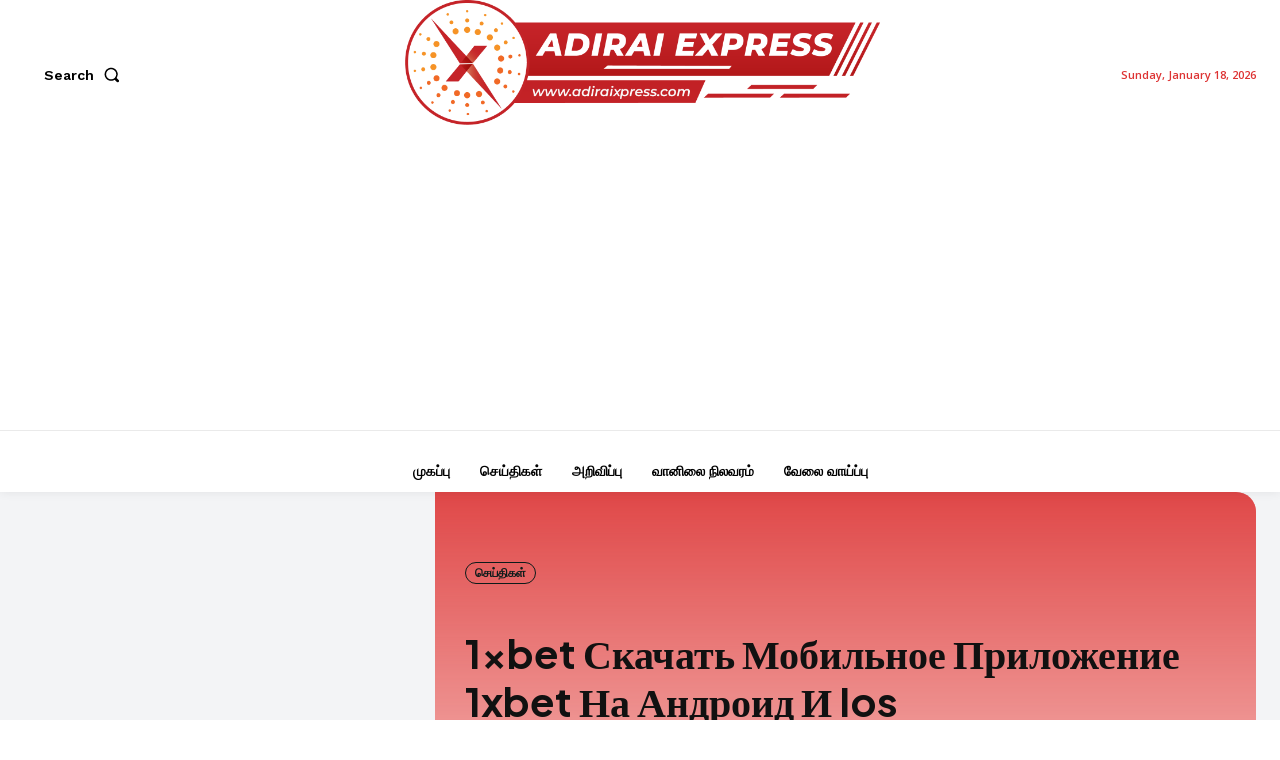

--- FILE ---
content_type: text/html; charset=utf-8
request_url: https://www.google.com/recaptcha/api2/aframe
body_size: 269
content:
<!DOCTYPE HTML><html><head><meta http-equiv="content-type" content="text/html; charset=UTF-8"></head><body><script nonce="r_EfW_L1YRSB-Jw9oRVZ4g">/** Anti-fraud and anti-abuse applications only. See google.com/recaptcha */ try{var clients={'sodar':'https://pagead2.googlesyndication.com/pagead/sodar?'};window.addEventListener("message",function(a){try{if(a.source===window.parent){var b=JSON.parse(a.data);var c=clients[b['id']];if(c){var d=document.createElement('img');d.src=c+b['params']+'&rc='+(localStorage.getItem("rc::a")?sessionStorage.getItem("rc::b"):"");window.document.body.appendChild(d);sessionStorage.setItem("rc::e",parseInt(sessionStorage.getItem("rc::e")||0)+1);localStorage.setItem("rc::h",'1768697205658');}}}catch(b){}});window.parent.postMessage("_grecaptcha_ready", "*");}catch(b){}</script></body></html>